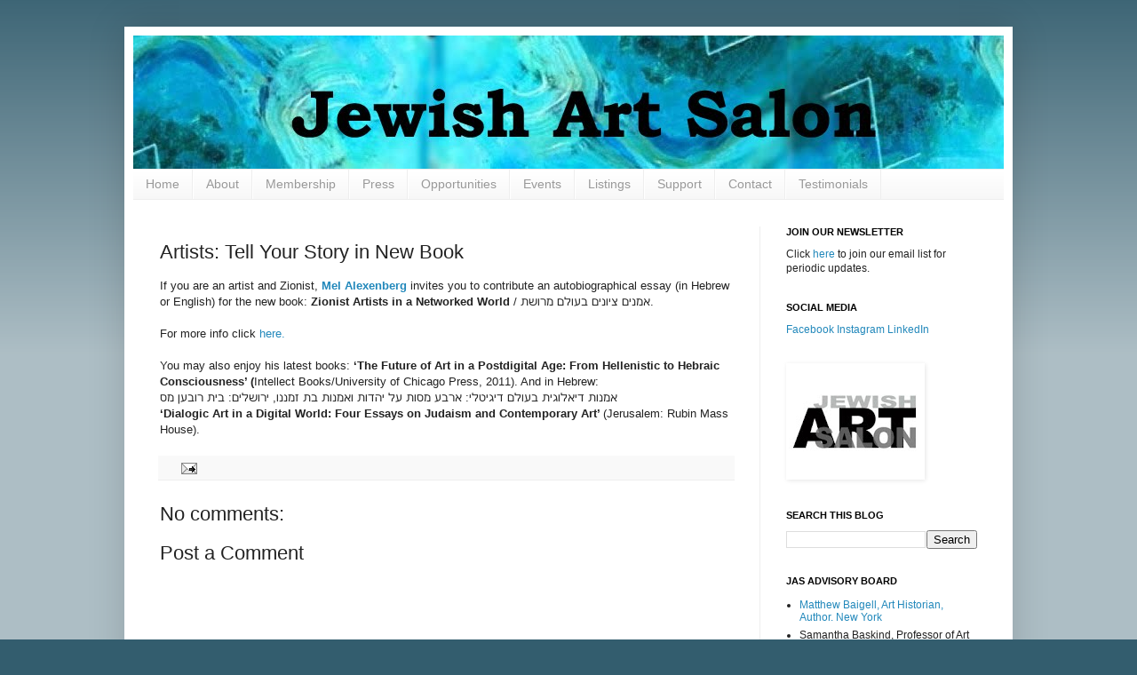

--- FILE ---
content_type: text/html; charset=UTF-8
request_url: http://www.jewishartsalon.com/2011/06/artists-tell-your-story-in-new-book.html
body_size: 15952
content:
<!DOCTYPE html>
<html class='v2' dir='ltr' xmlns='http://www.w3.org/1999/xhtml' xmlns:b='http://www.google.com/2005/gml/b' xmlns:data='http://www.google.com/2005/gml/data' xmlns:expr='http://www.google.com/2005/gml/expr'>
<head>
<link href='https://www.blogger.com/static/v1/widgets/335934321-css_bundle_v2.css' rel='stylesheet' type='text/css'/>
<meta content='IE=EmulateIE7' http-equiv='X-UA-Compatible'/>
<meta content='width=1100' name='viewport'/>
<meta content='text/html; charset=UTF-8' http-equiv='Content-Type'/>
<meta content='blogger' name='generator'/>
<link href='http://www.jewishartsalon.com/favicon.ico' rel='icon' type='image/x-icon'/>
<link href='http://www.jewishartsalon.com/2011/06/artists-tell-your-story-in-new-book.html' rel='canonical'/>
<link rel="alternate" type="application/atom+xml" title="Jewish Art Salon - Atom" href="http://www.jewishartsalon.com/feeds/posts/default" />
<link rel="alternate" type="application/rss+xml" title="Jewish Art Salon - RSS" href="http://www.jewishartsalon.com/feeds/posts/default?alt=rss" />
<link rel="service.post" type="application/atom+xml" title="Jewish Art Salon - Atom" href="https://www.blogger.com/feeds/8546225905925327564/posts/default" />

<link rel="alternate" type="application/atom+xml" title="Jewish Art Salon - Atom" href="http://www.jewishartsalon.com/feeds/2089165209952755471/comments/default" />
<!--Can't find substitution for tag [blog.ieCssRetrofitLinks]-->
<meta content='http://www.jewishartsalon.com/2011/06/artists-tell-your-story-in-new-book.html' property='og:url'/>
<meta content='Artists: Tell Your Story in New Book' property='og:title'/>
<meta content='If you are an artist and Zionist, Mel Alexenberg  invites you to contribute an autobiographical essay (in Hebrew or English) for the new boo...' property='og:description'/>
<title>Jewish Art Salon: Artists: Tell Your Story in New Book</title>
<style id='page-skin-1' type='text/css'><!--
/*
-----------------------------------------------
Blogger Template Style
Name:     Simple
Designer: Josh Peterson
URL:      www.noaesthetic.com
----------------------------------------------- */
#navbar-iframe {
display: none !important;
}
/* Variable definitions
====================
<Variable name="keycolor" description="Main Color" type="color" default="#66bbdd"/>
<Group description="Page Text" selector=".content-inner">
<Variable name="body.font" description="Font" type="font"
default="normal normal 12px Arial, Tahoma, Helvetica, FreeSans, sans-serif"/>
<Variable name="body.text.color" description="Text Color" type="color" default="#222222"/>
</Group>
<Group description="Backgrounds" selector=".body-fauxcolumns-outer">
<Variable name="body.background.color" description="Outer Background" type="color" default="#66bbdd"/>
<Variable name="content.background.color" description="Main Background" type="color" default="#ffffff"/>
<Variable name="header.background.color" description="Header Background" type="color" default="transparent"/>
</Group>
<Group description="Links" selector=".main-outer">
<Variable name="link.color" description="Link Color" type="color" default="#2288bb"/>
<Variable name="link.visited.color" description="Visited Color" type="color" default="#888888"/>
<Variable name="link.hover.color" description="Hover Color" type="color" default="#33aaff"/>
</Group>
<Group description="Blog Title" selector=".header">
<Variable name="header.font" description="Font" type="font"
default="normal normal 60px Arial, Tahoma, Helvetica, FreeSans, sans-serif"/>
<Variable name="header.text.color" description="Title Color" type="color" default="#3399bb" />
<Variable name="description.text.color" description="Description Color" type="color"
default="#777777" />
</Group>
<Group description="Tabs Text" selector=".tabs-outer .PageList">
<Variable name="tabs.font" description="Font" type="font"
default="normal normal 14px Arial, Tahoma, Helvetica, FreeSans, sans-serif"/>
<Variable name="tabs.text.color" description="Text Color" type="color" default="#999999"/>
<Variable name="tabs.selected.text.color" description="Selected Color" type="color" default="#000000"/>
</Group>
<Group description="Tabs Background" selector=".tabs-outer .PageList">
<Variable name="tabs.background.color" description="Background Color" type="color" default="#f5f5f5"/>
<Variable name="tabs.selected.background.color" description="Selected Color" type="color" default="#eeeeee"/>
</Group>
<Group description="Post Title" selector=".post">
<Variable name="post.title.font" description="Font" type="font"
default="normal normal 22px Arial, Tahoma, Helvetica, FreeSans, sans-serif"/>
</Group>
<Group description="Post Footer" selector=".post-footer">
<Variable name="post.footer.text.color" description="Text Color" type="color" default="#666666"/>
<Variable name="post.footer.background.color" description="Background Color" type="color"
default="#f9f9f9"/>
<Variable name="post.footer.border.color" description="Shadow Color" type="color" default="#eeeeee"/>
</Group>
<Group description="Gadgets" selector=".sidebar .widget">
<Variable name="widget.title.font" description="Title Font" type="font"
default="normal bold 11px Arial, Tahoma, Helvetica, FreeSans, sans-serif"/>
<Variable name="widget.title.text.color" description="Title Color" type="color" default="#000000"/>
<Variable name="widget.alternate.text.color" description="Alternate Color" type="color" default="#999999"/>
</Group>
<Group description="Images" selector=".main-inner">
<Variable name="image.background.color" description="Background Color" type="color" default="#ffffff"/>
<Variable name="image.border.color" description="Border Color" type="color" default="#eeeeee"/>
<Variable name="image.text.color" description="Caption Text Color" type="color" default="#222222"/>
</Group>
<Group description="Accents" selector=".content-inner">
<Variable name="body.rule.color" description="Separator Line Color" type="color" default="#eeeeee"/>
</Group>
<Variable name="body.background" description="Body Background" type="background"
color="#335d6e" default="$(color) none repeat scroll top left"/>
<Variable name="body.background.override" description="Body Background Override" type="string" default=""/>
<Variable name="body.background.gradient.cap" description="Body Gradient Cap" type="url"
default="url(http://www.blogblog.com/1kt/simple/gradients_light.png)"/>
<Variable name="body.background.gradient.tile" description="Body Gradient Tile" type="url"
default="url(http://www.blogblog.com/1kt/simple/body_gradient_tile_light.png)"/>
<Variable name="content.background.color.selector" description="Content Background Color Selector" type="string" default=".content-inner"/>
<Variable name="content.padding" description="Content Padding" type="length" default="10px"/>
<Variable name="content.shadow.spread" description="Content Shadow Spread" type="length" default="40px"/>
<Variable name="content.shadow.spread.webkit" description="Content Shadow Spread (WebKit)" type="length" default="5px"/>
<Variable name="content.shadow.spread.ie" description="Content Shadow Spread (IE)" type="length" default="10px"/>
<Variable name="main.border.width" description="Main Border Width" type="length" default="0"/>
<Variable name="header.background.gradient" description="Header Gradient" type="url" default="none"/>
<Variable name="header.shadow.offset.left" description="Header Shadow Offset Left" type="length" default="-1px"/>
<Variable name="header.shadow.offset.top" description="Header Shadow Offset Top" type="length" default="-1px"/>
<Variable name="header.shadow.spread" description="Header Shadow Spread" type="length" default="1px"/>
<Variable name="header.border.size" description="Header Border Size" type="length" default="1px"/>
<Variable name="description.text.size" description="Description Text Size" type="string" default="140%"/>
<Variable name="tabs.margin.top" description="Tabs Margin Top" type="length" default="0" />
<Variable name="tabs.margin.side" description="Tabs Side Margin" type="length" default="30px" />
<Variable name="tabs.background.gradient" description="Tabs Background Gradient" type="url"
default="url(http://www.blogblog.com/1kt/simple/gradients_light.png)"/>
<Variable name="tabs.border.width" description="Tabs Border Width" type="length" default="1px"/>
<Variable name="tabs.bevel.border.width" description="Tabs Bevel Border Width" type="length" default="1px"/>
<Variable name="image.border.small.size" description="Image Border Small Size" type="length" default="2px"/>
<Variable name="image.border.large.size" description="Image Border Large Size" type="length" default="5px"/>
<Variable name="page.width.selector" description="Page Width Selector" type="string" default=".region-inner"/>
<Variable name="page.width" description="Page Width" type="string" default="auto"/>
<Variable name="startSide" description="Side where text starts in blog language" type="automatic" default="left"/>
<Variable name="endSide" description="Side where text ends in blog language" type="automatic" default="right"/>
*/
/* Content
----------------------------------------------- */
body {
font: normal normal 12px Arial, Tahoma, Helvetica, FreeSans, sans-serif;
color: #222222;
background: #335d6e none repeat scroll top left;
padding: 0 40px 40px 40px;
}
body.mobile {
padding: 0 5px 5px;
}
html body .region-inner {
min-width: 0;
max-width: 100%;
width: auto;
}
a:link {
text-decoration:none;
color: #2288bb;
}
a:visited {
text-decoration:none;
color: #2288bb;
}
a:hover {
text-decoration:underline;
color: #33aaff;
}
.body-fauxcolumn-outer .fauxcolumn-inner {
background: transparent url(http://www.blogblog.com/1kt/simple/body_gradient_tile_light.png) repeat scroll top left;
_background-image: none;
}
.body-fauxcolumn-outer .cap-top {
position: absolute;
z-index: 1;
height: 400px;
width: 100%;
background: #335d6e none repeat scroll top left;
}
.body-fauxcolumn-outer .cap-top .cap-left {
width: 100%;
background: transparent url(http://www.blogblog.com/1kt/simple/gradients_light.png) repeat-x scroll top left;
_background-image: none;
}
.content-outer {
-moz-box-shadow: 0 0 40px rgba(0, 0, 0, .15);
-webkit-box-shadow: 0 0 5px rgba(0, 0, 0, .15);
-goog-ms-box-shadow: 0 0 10px #333333;
box-shadow: 0 0 40px rgba(0, 0, 0, .15);
margin-bottom: 1px;
}
.content-inner {
padding: 10px;
}
.content-inner {
background-color: #ffffff;
}
/* Header
----------------------------------------------- */
.header-outer {
background: transparent none repeat-x scroll 0 -400px;
_background-image: none;
}
.Header h1 {
font: normal normal 60px Arial, Tahoma, Helvetica, FreeSans, sans-serif;
color: #3399bb;
text-shadow: -1px -1px 1px rgba(0, 0, 0, .2);
}
.Header h1 a {
color: #3399bb;
}
.Header .description {
font-size: 140%;
color: #777777;
}
/* Tabs
----------------------------------------------- */
.tabs-inner .section:first-child {
border-top: 1px solid #eeeeee;
}
.tabs-inner .section:first-child ul {
margin-top: -1px;
border-top: 1px solid #eeeeee;
}
.tabs-inner .widget ul {
background: #f5f5f5 url(http://www.blogblog.com/1kt/simple/gradients_light.png) repeat-x scroll 0 -800px;
_background-image: none;
border-bottom: 1px solid #eeeeee;
margin-top: 0;
margin-left: -30px;
margin-right: -30px;
}
.tabs-inner .widget li a {
display: inline-block;
padding: .6em 1em;
font: normal normal 14px Arial, Tahoma, Helvetica, FreeSans, sans-serif;
color: #999999;
border-left: 1px solid #ffffff;
border-right: 1px solid #eeeeee;
}
.tabs-inner .widget li:first-child a {
border-left: none;
}
.tabs-inner .widget li.selected a, .tabs-inner .widget li a:hover {
color: #000000;
background-color: #eeeeee;
text-decoration: none;
}
/* Columns
----------------------------------------------- */
.main-outer {
border-top: 0 solid #eeeeee;
}
.fauxcolumn-left-outer .fauxcolumn-inner {
border-right: 1px solid #eeeeee;
}
.fauxcolumn-right-outer .fauxcolumn-inner {
border-left: 1px solid #eeeeee;
}
/* Headings
----------------------------------------------- */
h2 {
margin: 0 0 1em 0;
font: normal bold 11px Arial, Tahoma, Helvetica, FreeSans, sans-serif;
color: #000000;
text-transform: uppercase;
}
/* Widgets
----------------------------------------------- */
.widget .zippy {
color: #999999;
text-shadow: 2px 2px 1px rgba(0, 0, 0, .1);
}
/* Posts
----------------------------------------------- */
.post {
margin: 0 0 25px 0;
}
h3.post-title, .comments h4 {
font: normal normal 22px Arial, Tahoma, Helvetica, FreeSans, sans-serif;
margin: .75em 0 0;
}
.post-body {
font-size: 110%;
line-height: 1.4;
position: relative;
}
.post-body img, .post-body .tr-caption-container, .Profile img, .Image img,
.BlogList .item-thumbnail img {
padding: 2px;
background: transparent;
border: 1px solid transparent;
-moz-box-shadow: 1px 1px 5px rgba(0, 0, 0, .1);
-webkit-box-shadow: 1px 1px 5px rgba(0, 0, 0, .1);
box-shadow: 1px 1px 5px rgba(0, 0, 0, .1);
}
.post-body img, .post-body .tr-caption-container {
padding: 5px;
}
.post-body .tr-caption-container {
color: transparent;
}
.post-body .tr-caption-container img {
padding: 0;
background: transparent;
border: none;
-moz-box-shadow: 0 0 0 rgba(0, 0, 0, .1);
-webkit-box-shadow: 0 0 0 rgba(0, 0, 0, .1);
box-shadow: 0 0 0 rgba(0, 0, 0, .1);
}
.post-header {
margin: 0 0 1.5em;
line-height: 1.6;
font-size: 90%;
}
.post-footer {
margin: 20px -2px 0;
padding: 5px 10px;
color: #666666;
background-color: #f9f9f9;
border-bottom: 1px solid #eeeeee;
line-height: 1.6;
font-size: 90%;
}
#comments .comment-author {
padding-top: 1.5em;
border-top: 1px solid #eeeeee;
background-position: 0 1.5em;
}
#comments .comment-author:first-child {
padding-top: 0;
border-top: none;
}
.avatar-image-container {
margin: .2em 0 0;
}
#comments .avatar-image-container img {
border: 1px solid transparent;
}
/* Accents
---------------------------------------------- */
.section-columns td.columns-cell {
border-left: 1px solid #eeeeee;
}

--></style>
<style id='template-skin-1' type='text/css'><!--
body {
min-width: 1000px;
}
.content-outer, .content-fauxcolumn-outer, .region-inner {
min-width: 1000px;
max-width: 1000px;
_width: 1000px;
}
.main-inner .columns {
padding-left: 0px;
padding-right: 275px;
}
.main-inner .fauxcolumn-center-outer {
left: 0px;
right: 275px;
/* IE6 does not respect left and right together */
_width: expression(this.parentNode.offsetWidth -
parseInt("0px") -
parseInt("275px") + 'px');
}
.main-inner .fauxcolumn-left-outer {
width: 0px;
}
.main-inner .fauxcolumn-right-outer {
width: 275px;
}
.main-inner .column-left-outer {
width: 0px;
right: 100%;
margin-left: -0px;
}
.main-inner .column-right-outer {
width: 275px;
margin-right: -275px;
}
#layout {
min-width: 0;
}
#layout .content-outer {
min-width: 0;
width: 800px;
}
#layout .region-inner {
min-width: 0;
width: auto;
}
--></style>
<script type='text/javascript'>

  var _gaq = _gaq || [];
  _gaq.push(['_setAccount', 'UA-20074516-1']);
  _gaq.push(['_trackPageview']);

  (function() {
    var ga = document.createElement('script'); ga.type = 'text/javascript'; ga.async = true;
    ga.src = ('https:' == document.location.protocol ? 'https://ssl' : 'http://www') + '.google-analytics.com/ga.js';
    var s = document.getElementsByTagName('script')[0]; s.parentNode.insertBefore(ga, s);
  })();

</script>
<link href='https://www.blogger.com/dyn-css/authorization.css?targetBlogID=8546225905925327564&amp;zx=62b0c686-b8f8-4953-a265-e49d39bf75c8' media='none' onload='if(media!=&#39;all&#39;)media=&#39;all&#39;' rel='stylesheet'/><noscript><link href='https://www.blogger.com/dyn-css/authorization.css?targetBlogID=8546225905925327564&amp;zx=62b0c686-b8f8-4953-a265-e49d39bf75c8' rel='stylesheet'/></noscript>
<meta name='google-adsense-platform-account' content='ca-host-pub-1556223355139109'/>
<meta name='google-adsense-platform-domain' content='blogspot.com'/>

</head>
<body class='loading'>
<div class='navbar section' id='navbar'><div class='widget Navbar' data-version='1' id='Navbar1'><script type="text/javascript">
    function setAttributeOnload(object, attribute, val) {
      if(window.addEventListener) {
        window.addEventListener('load',
          function(){ object[attribute] = val; }, false);
      } else {
        window.attachEvent('onload', function(){ object[attribute] = val; });
      }
    }
  </script>
<div id="navbar-iframe-container"></div>
<script type="text/javascript" src="https://apis.google.com/js/platform.js"></script>
<script type="text/javascript">
      gapi.load("gapi.iframes:gapi.iframes.style.bubble", function() {
        if (gapi.iframes && gapi.iframes.getContext) {
          gapi.iframes.getContext().openChild({
              url: 'https://www.blogger.com/navbar/8546225905925327564?po\x3d2089165209952755471\x26origin\x3dhttp://www.jewishartsalon.com',
              where: document.getElementById("navbar-iframe-container"),
              id: "navbar-iframe"
          });
        }
      });
    </script><script type="text/javascript">
(function() {
var script = document.createElement('script');
script.type = 'text/javascript';
script.src = '//pagead2.googlesyndication.com/pagead/js/google_top_exp.js';
var head = document.getElementsByTagName('head')[0];
if (head) {
head.appendChild(script);
}})();
</script>
</div></div>
<div class='body-fauxcolumns'>
<div class='fauxcolumn-outer body-fauxcolumn-outer'>
<div class='cap-top'>
<div class='cap-left'></div>
<div class='cap-right'></div>
</div>
<div class='fauxborder-left'>
<div class='fauxborder-right'></div>
<div class='fauxcolumn-inner'>
</div>
</div>
<div class='cap-bottom'>
<div class='cap-left'></div>
<div class='cap-right'></div>
</div>
</div>
</div>
<div class='content'>
<div class='content-fauxcolumns'>
<div class='fauxcolumn-outer content-fauxcolumn-outer'>
<div class='cap-top'>
<div class='cap-left'></div>
<div class='cap-right'></div>
</div>
<div class='fauxborder-left'>
<div class='fauxborder-right'></div>
<div class='fauxcolumn-inner'>
</div>
</div>
<div class='cap-bottom'>
<div class='cap-left'></div>
<div class='cap-right'></div>
</div>
</div>
</div>
<div class='content-outer'>
<div class='content-cap-top cap-top'>
<div class='cap-left'></div>
<div class='cap-right'></div>
</div>
<div class='fauxborder-left content-fauxborder-left'>
<div class='fauxborder-right content-fauxborder-right'></div>
<div class='content-inner'>
<header>
<div class='header-outer'>
<div class='header-cap-top cap-top'>
<div class='cap-left'></div>
<div class='cap-right'></div>
</div>
<div class='fauxborder-left header-fauxborder-left'>
<div class='fauxborder-right header-fauxborder-right'></div>
<div class='region-inner header-inner'>
<div class='header section' id='header'><div class='widget Header' data-version='1' id='Header1'>
<div id='header-inner'>
<a href='http://www.jewishartsalon.com/' style='display: block'>
<img alt='Jewish Art Salon' height='150px; ' id='Header1_headerimg' src='https://blogger.googleusercontent.com/img/b/R29vZ2xl/AVvXsEimb8vrv2w9fdyz5Lnvi_RBGFUxut3TNAvQ7xxPbsGp3b1J1hJxY_RvTgSP-9RHl19I2kNgUfP26wCHVcY_0nQPNHPQdl7oYyvK3asNCV5nlqgwKY5eLmnA0DyntNF4BYMwkIk5PCM7XKY/s1600-r/JAS2.jpg' style='display: block' width='1000px; '/>
</a>
</div>
</div></div>
</div>
</div>
<div class='header-cap-bottom cap-bottom'>
<div class='cap-left'></div>
<div class='cap-right'></div>
</div>
</div>
</header>
<div class='tabs-outer'>
<div class='tabs-cap-top cap-top'>
<div class='cap-left'></div>
<div class='cap-right'></div>
</div>
<div class='fauxborder-left tabs-fauxborder-left'>
<div class='fauxborder-right tabs-fauxborder-right'></div>
<div class='region-inner tabs-inner'>
<div class='tabs section' id='crosscol'><div class='widget PageList' data-version='1' id='PageList1'>
<h2>Pages</h2>
<div class='widget-content'>
<ul>
<li>
<a href='http://www.jewishartsalon.com/'>Home</a>
</li>
<li>
<a href='http://www.jewishartsalon.com/p/about.html'>About</a>
</li>
<li>
<a href='http://www.jewishartsalon.com/p/membership.html'>Membership</a>
</li>
<li>
<a href='http://www.jewishartsalon.com/p/press.html'>Press</a>
</li>
<li>
<a href='http://www.jewishartsalon.com/p/opportunities.html'>Opportunities</a>
</li>
<li>
<a href='http://www.jewishartsalon.com/p/jas-exhibits.html'>Events</a>
</li>
<li>
<a href='http://www.jewishartsalon.com/p/listings.html'>Listings</a>
</li>
<li>
<a href='http://www.jewishartsalon.com/p/donate_19.html'>Support</a>
</li>
<li>
<a href='http://www.jewishartsalon.com/p/contact.html'>Contact</a>
</li>
<li>
<a href='https://jewishartsalon.org/testimonials/'>Testimonials</a>
</li>
</ul>
<div class='clear'></div>
</div>
</div></div>
<div class='tabs no-items section' id='crosscol-overflow'></div>
</div>
</div>
<div class='tabs-cap-bottom cap-bottom'>
<div class='cap-left'></div>
<div class='cap-right'></div>
</div>
</div>
<div class='main-outer'>
<div class='main-cap-top cap-top'>
<div class='cap-left'></div>
<div class='cap-right'></div>
</div>
<div class='fauxborder-left main-fauxborder-left'>
<div class='fauxborder-right main-fauxborder-right'></div>
<div class='region-inner main-inner'>
<div class='columns fauxcolumns'>
<div class='fauxcolumn-outer fauxcolumn-center-outer'>
<div class='cap-top'>
<div class='cap-left'></div>
<div class='cap-right'></div>
</div>
<div class='fauxborder-left'>
<div class='fauxborder-right'></div>
<div class='fauxcolumn-inner'>
</div>
</div>
<div class='cap-bottom'>
<div class='cap-left'></div>
<div class='cap-right'></div>
</div>
</div>
<div class='fauxcolumn-outer fauxcolumn-left-outer'>
<div class='cap-top'>
<div class='cap-left'></div>
<div class='cap-right'></div>
</div>
<div class='fauxborder-left'>
<div class='fauxborder-right'></div>
<div class='fauxcolumn-inner'>
</div>
</div>
<div class='cap-bottom'>
<div class='cap-left'></div>
<div class='cap-right'></div>
</div>
</div>
<div class='fauxcolumn-outer fauxcolumn-right-outer'>
<div class='cap-top'>
<div class='cap-left'></div>
<div class='cap-right'></div>
</div>
<div class='fauxborder-left'>
<div class='fauxborder-right'></div>
<div class='fauxcolumn-inner'>
</div>
</div>
<div class='cap-bottom'>
<div class='cap-left'></div>
<div class='cap-right'></div>
</div>
</div>
<!-- corrects IE6 width calculation -->
<div class='columns-inner'>
<div class='column-center-outer'>
<div class='column-center-inner'>
<div class='main section' id='main'><div class='widget Blog' data-version='1' id='Blog1'>
<div class='blog-posts hfeed'>

          <div class="date-outer">
        

          <div class="date-posts">
        
<div class='post-outer'>
<div class='post hentry'>
<a name='2089165209952755471'></a>
<h3 class='post-title entry-title'>
Artists: Tell Your Story in New Book
</h3>
<div class='post-header'>
<div class='post-header-line-1'></div>
</div>
<div class='post-body entry-content'>
If you are an artist and Zionist, <a href="http://www.melalexenberg.com/"><b>Mel Alexenberg</b></a> invites you to contribute an autobiographical essay (in Hebrew or English) for the new book: <b>Zionist Artists in a Networked World</b> / אמנים ציונים בעולם מרושת.<br />
<br />
For more info click <a href="http://zionistartists.blogspot.com/">here.</a><br />
<br />
You may also enjoy his latest books: <b>&#8216;The Future of Art in a Postdigital Age: From Hellenistic to Hebraic Consciousness&#8217; (</b>Intellect Books/University of Chicago Press, 2011). And in Hebrew: <br />
אמנות דיאלוגית בעולם דיגיטלי: ארבע מסות על יהדות ואמנות בת זמננו, ירושלים: בית רובען מס<br />
<b>&#8216;Dialogic Art in a Digital World: Four Essays on Judaism and Contemporary Art&#8217; </b>(Jerusalem: Rubin Mass House).
<div style='clear: both;'></div>
</div>
<div class='post-footer'>
<div class='post-footer-line post-footer-line-1'><span class='post-comment-link'>
</span>
<span class='post-icons'>
<span class='item-action'>
<a href='https://www.blogger.com/email-post/8546225905925327564/2089165209952755471' title='Email Post'>
<img alt='' class='icon-action' height='13' src='http://img1.blogblog.com/img/icon18_email.gif' width='18'/>
</a>
</span>
<span class='item-control blog-admin pid-1154518888'>
<a href='https://www.blogger.com/post-edit.g?blogID=8546225905925327564&postID=2089165209952755471&from=pencil' title='Edit Post'>
<img alt='' class='icon-action' height='18' src='https://resources.blogblog.com/img/icon18_edit_allbkg.gif' width='18'/>
</a>
</span>
</span>
</div>
<div class='post-footer-line post-footer-line-2'><span class='post-labels'>
</span>
</div>
<div class='post-footer-line post-footer-line-3'></div>
</div>
</div>
<div class='comments' id='comments'>
<a name='comments'></a>
<h4>No comments:</h4>
<div id='Blog1_comments-block-wrapper'>
<dl class='avatar-comment-indent' id='comments-block'>
</dl>
</div>
<p class='comment-footer'>
<div class='comment-form'>
<a name='comment-form'></a>
<h4 id='comment-post-message'>Post a Comment</h4>
<p>
</p>
<a href='https://www.blogger.com/comment/frame/8546225905925327564?po=2089165209952755471&hl=en&saa=85391&origin=http://www.jewishartsalon.com' id='comment-editor-src'></a>
<iframe allowtransparency='true' class='blogger-iframe-colorize blogger-comment-from-post' frameborder='0' height='410px' id='comment-editor' name='comment-editor' src='' width='100%'></iframe>
<script src='https://www.blogger.com/static/v1/jsbin/2830521187-comment_from_post_iframe.js' type='text/javascript'></script>
<script type='text/javascript'>
      BLOG_CMT_createIframe('https://www.blogger.com/rpc_relay.html');
    </script>
</div>
</p>
</div>
</div>

        </div></div>
      
</div>
<div class='blog-pager' id='blog-pager'>
<span id='blog-pager-newer-link'>
<a class='blog-pager-newer-link' href='http://www.jewishartsalon.com/2011/06/marc-chagalls-jewish-lazarus-by.html' id='Blog1_blog-pager-newer-link' title='Newer Post'>Newer Post</a>
</span>
<span id='blog-pager-older-link'>
<a class='blog-pager-older-link' href='http://www.jewishartsalon.com/2011/06/helene-aylons-art-review-rescuing-god.html' id='Blog1_blog-pager-older-link' title='Older Post'>Older Post</a>
</span>
<a class='home-link' href='http://www.jewishartsalon.com/'>Home</a>
</div>
<div class='clear'></div>
<div class='post-feeds'>
<div class='feed-links'>
Subscribe to:
<a class='feed-link' href='http://www.jewishartsalon.com/feeds/2089165209952755471/comments/default' target='_blank' type='application/atom+xml'>Post Comments (Atom)</a>
</div>
</div>
</div></div>
</div>
</div>
<div class='column-left-outer'>
<div class='column-left-inner'>
<aside>
</aside>
</div>
</div>
<div class='column-right-outer'>
<div class='column-right-inner'>
<aside>
<div class='sidebar section' id='sidebar-right-1'><div class='widget HTML' data-version='1' id='HTML1'>
<h2 class='title'>Join Our Newsletter</h2>
<div class='widget-content'>
Click <a href="https://jewishartsalon.org/contact/">here</a> to join our email list for periodic updates.
</div>
<div class='clear'></div>
</div><div class='widget Text' data-version='1' id='Text1'>
<h2 class='title'>Social Media</h2>
<div class='widget-content'>
<a href="https://www.facebook.com/pages/Jewish-Art-Salon/117235475273">Facebook</a>   <a href="http://instagram.com/jewishartsalon">Instagram</a>   <a href="http://www.linkedin.com/groups/Jewish-Art-Salon-3172486" style="font-size: 100%;">LinkedIn</a>
</div>
<div class='clear'></div>
</div><div class='widget Image' data-version='1' id='Image1'>
<div class='widget-content'>
<img alt='' height='125' id='Image1_img' src='https://blogger.googleusercontent.com/img/b/R29vZ2xl/AVvXsEjuCVyw8fNkIEgnFEvgaTNLm5aUiDad-2UqMl7Eu-zMSMm3xyX4mANR50jm8J2mlMFruV_BJsm6RL2iCLQeHPWMNDlNRN7-AL2AjYm7J2743TZj6feUS8WzYiV-LvIXmB1lNUiNDwoPeGYH/s150/JAS_logo_websquare.jpg' width='150'/>
<br/>
</div>
<div class='clear'></div>
</div><div class='widget BlogSearch' data-version='1' id='BlogSearch1'>
<h2 class='title'>Search This Blog</h2>
<div class='widget-content'>
<div id='BlogSearch1_form'>
<form action='http://www.jewishartsalon.com/search' class='gsc-search-box' target='_top'>
<table cellpadding='0' cellspacing='0' class='gsc-search-box'>
<tbody>
<tr>
<td class='gsc-input'>
<input autocomplete='off' class='gsc-input' name='q' size='10' title='search' type='text' value=''/>
</td>
<td class='gsc-search-button'>
<input class='gsc-search-button' title='search' type='submit' value='Search'/>
</td>
</tr>
</tbody>
</table>
</form>
</div>
</div>
<div class='clear'></div>
</div><div class='widget TextList' data-version='1' id='TextList1'>
<h2>JAS Advisory Board</h2>
<div class='widget-content'>
<ul>
<li><a href="http://arthistory.rutgers.edu/faculty-menu/faculty-emeriti/148-matthew-baigell" target="_new">Matthew Baigell, Art Historian, Author. New York</a></li>
<li>Samantha Baskind, Professor of Art History, Cleveland State University.</li>
<li>Susan Chevlowe, Chief Curator and Director, Derfner Judaica Museum, Riverdale, NY.</li>
<li><a href="http://www.culturalconsulting.com/" target="_new">Tom Freudenheim, Museum Consultant, Writer, Lecturer. New York</a></li>
<li><a href="http://www.linkedin.com/pub/wendi-furman/6/aa0/877" target="_new">Wendi Furman, Director, Philadelphia Museum of Jewish Art. Philadelphia</a></li>
<li><a href="http://www.tobikahn.com/" target="_new">Tobi Kahn, Artist, Avodah Arts, Skirball Center. New York</a></li>
<li><a href="http://www.linkedin.com/pub/laura-kruger/a/b6a/43a" target="_new">Laura Kruger, Senior Curator, HUC Museum, New York</a></li>
<li><a href="http://www.kcl.ac.uk/artshums/depts/trs/people/staff/academic/rosen/index.aspx" target="_new">Aaron Rosen, Lecturer in Sacred Traditions &amp; the Arts, King's College. Curator Jewish Museum, London, UK</a></li>
<li><a href="http://cbrubin.net/" target="_new">Cynthia Beth Rubin, Artist, Cultural Heritage Artists Project. New Haven, CT</a></li>
<li><a href="http://www.benschachter.com/Portfolio.html" target="_new">Ben Schachter, Artist, Saint Vincent College. Pittsburgh, PA</a></li>
<li><a href="http://www.orizsoltes.com/" target="_new">Ori Z. Soltes, Professorial Lecturer, Author, Georgetown University. Washington, DC</a></li>
</ul>
<div class='clear'></div>
</div>
</div><div class='widget TextList' data-version='1' id='TextList2'>
<h2>Steering Committee</h2>
<div class='widget-content'>
<ul>
<li><a href="http://www.artsiona.com/" target="_new">Siona Benjamin</a></li>
<li>Goldie Gross</li>
<li>Robert Kirschbaum</li>
<li>Tobi Kahn</li>
<li><a href="http://artspacenh.org/artists/RobertKirschbaum" target="_new">Robert Kirschbaum</a> Co-Treasurer</li>
<li><a href="http://richardmcbee.com/" target="_new">Richard McBee</a> Secretary</li>
<li><a href="http://joelsilversteinart.com/" target="_blank">Joel Silverstein</a></li>
<li><a href="http://yonaverwer.com/" target="_new">Yona Verwer</a> Founder / Director</li>
<li>Joyce Ellen Weinstein</li>
</ul>
<div class='clear'></div>
</div>
</div><div class='widget TextList' data-version='1' id='TextList4'>
<h2>JAS Exhibits BEFORE 2016</h2>
<div class='widget-content'>
<ul>
<li>JOMIX: Jewish Comics and their Art; UJA Federation, NYC, Feb 27-May 11, 2015</li>
<li>Lashon Hora by Robin Atlas; Anne Frank Center USA, NYC; Dec 3 - Feb 27, 2015</li>
<li>"Spiritual Defense"; art exhibit with The Creative Soul, Bklyn, Sept 8-Oct. 6 '1</li>
<li>Faith & Form: Addressing Intolerance & Anti-semitism, Jan 15-March 28, 2014, Anne Frank Center USA, NYC </li>
<li><a href="http://www.jewishartsalon.com/2013/03/get-lucky-amulets-and-ketubah-art-by.html" target="_new">Get Lucky: Amulets &amp; Ketubah Art by Judith Joseph, April 18-June 7, 2013. NYC.</a></li>
<li><a href="http://www.jewishartsalon.com/2013/02/julian-volojs-warriorpeacemaker-graphic_13.html" target="_new">Warrior/Peacemaker, A Graphic Novel by Julian Voloj, March 5-20, 2013.</a></li>
<li><a href="http://www.jewishartsalon.com/2013/01/the-jewish-art-salon-and-kraft-center.html" target="_new">Into the Void, by Cynthia Beth Rubin, Jan 28-March15, 2013</a></li>
<li><a href="http://www.jewishartsalon.com/2012/11/fractured-epics-history-painting-and.html" target="_new">Fractured Epics, by Joel Silverstein, Dec 12-Jan 20</a></li>
<li><a href="http://www.jewishartsalon.com/2012/09/text-and-context-art-exhibits-by-jewish.html?m=0" target="_new">TEXT &amp; CONTEXT, Columbia / Barnard Kraft Center, NYC, Oct 11-Nov 29</a></li>
<li><a href="http://www.jewishartsalon.com/2012/02/silent-witnesses-synagogues-transformed.html" target="_new">Silent Witnesses: Synagogues Transformed, Rebuilt or Abandoned</a></li>
<li><a href="http://www.jewishartsalon.com/2012/03/dura-europos-project-ii-at-uja-new-york.html" target="_new">The Dura Europos Project II, UJA Federation, NYC</a></li>
<li><a href="http://vimeo.com/31790497" target="_new">Shma!</a></li>
<li><a href="http://vimeo.com/31788989" target="_new">Global / Local</a></li>
<li><a href="http://www.jewishartsalon.com/2011/08/jas-exhibit-9-11.html" target="_new">9-11 in 2011 </a></li>
<li><a href="http://www.jewishartsalon.com/2011/01/mimaamakim-event_12.html" target="_new">Mima'amakim</a></li>
<li><a href="http://jewishartsalon.blogspot.com/2010/10/generation-d-identity.html" target="_new">Generation D: Identities</a></li>
<li><a href="http://jewishartsalon.blogspot.com/2010/10/dura-europos-project-ancient-site.html" target="_new">The Dura Europos Project, Philadelphia Museum of Jewish Art, 2010/11</a></li>
<li><a href="http://jewishartsalon.blogspot.com/2010/10/seduced-by-sacred-forging-jewish-art.html" target="_new">Seduced by the Sacred</a></li>
<li><a href="http://jewishartsalon.blogspot.com/2010/10/tzelem-likeness-and-presence-in-jewish.html" target="_new">Tzelem</a></li>
</ul>
<div class='clear'></div>
</div>
</div><div class='widget LinkList' data-version='1' id='LinkList1'>
<h2>JAS Events BEFORE 2016</h2>
<div class='widget-content'>
<ul>
<li><a href='https://jewishartsalon.org/events/'>New Exhibits & Events</a></li>
<li><a href='http://www.jewishartsalon.com/2014/04/comic-books-and-their-creators-lecture.html'>Judaism, Comic Books and Their Creators lecture by Joel Silverstein. Hadas Gallery, Brooklyn, May 2014</a></li>
<li><a href='http://www.jewishartsalon.com/2014/02/superheroes-autobiography-religion-art.html'>Jo-El / Jore-El: Superheroes, Autobiography & Religion - The Art of Joel Silverstein. Hadas Gallery, Brooklyn</a></li>
<li><a href='http://www.jewishartsalon.com/2013/12/faith-form-art-exhibit-addressing_31.html'>Faith & Form, Group Exhibit at the Anne Frank Center USA, NYC, Jan 15-March 28, 2014</a></li>
<li><a href='http://www.jewishartsalon.com/2014/02/documenting-diaspora.html'>Documenting Diaspora, lecture presentation by Julian Voloj. Anne Frank Center USA, March 12</a></li>
<li><a href='http://www.jewishartsalon.com/2014/01/recreating-golem-from-prague-to-simpsons.html'>Recreating the Golem: From the Talmud to the Simpsons. With Mark Podwal and Thane Rosenbaum, AFC NY, Feb. 4</a></li>
<li><a href='http://www.jewishartsalon.com/2014/01/mezuzah-musings-with-tobi-kahn-january.html'>Exploring Identity &#8211; Mezuzah Workshop with Tobi Kahn, January 30, 2014</a></li>
<li><a href='http://www.jewishartsalon.com/2013/11/workshop-with-siona-benjamin-by.html'>Finding Home: &#8220;Parallels in mythology from around the world&#8221;, workshop by Siona Benjamin, December 4, 2013</a></li>
<li><a href='http://www.jewishartsalon.com/2013/11/punk-jews-screening-with-producers.html'>Punk Jews, film screening with producers Saul Sudin & Evan Kleinman. Central Booking Gallery, Nov 25, 2013</a></li>
<li><a href='http://www.jewishartsalon.com/2013/10/jas-session-at-tribeca-synagogue-for.html'>Salon Session with Marisa Scheinfeld & Linda Soberman; Art Exhibits by Heather Stoltz & Yona Verwer, Oct. 17 at the Tribeca Synagogue for the Arts</a></li>
<li><a href='http://www.jewishartsalon.com/2013/08/jas-session-neo-chassidus-at-hadas.html'>Chassidic New Wave Art Session with Shoshannah Brombacher, Yitzchok Moully & Elanit Kayne, Brooklyn</a></li>
<li><a href='http://www.jewishartsalon.com/2013/05/jewish-art-salon-at-elat-chayim-artfest.html'>Elat Chayim ArtFest at the Isabella Freedman Jewish Retreat Center. The Berkshires. June 30-July 3</a></li>
<li><a href='http://www.jewishartsalon.com/2013/05/meshugeneh-house-of-diy-june-16.html'>Meshugene House of DIY, Williamsburg, Bklyn, June 16</a></li>
<li><a href='http://www.jewishartsalon.com/2013/03/the-jewish-art-salon-jewish-heritage.html'>Panel Discussion "Jewish Heritage and Contemporary Art" with Judith Joseph, Alison Kruvant, Isaac Peterson, Buzz Slutzky. April 18, 2013, Kraft Ctr, NYC</a></li>
<li><a href='http://www.jewishartsalon.com/2013/02/julian-volojs-warriorpeacemaker-graphic_13.html'>Discussion "Warrior / Peacemaker" with Benji Menendez, Lacey Schwartz, Julian Voloj, March 12, 2013</a></li>
<li><a href='http://www.jewishartsalon.com/2013/02/the-void-exhibit-panel-february-12.html'>Panel Discussion "Filling the Void" with Helene Aylon, Elisa Decker, Debra Zarlin Edelman, Bruria Finkel, Cynthia Beth Rubin. Feb 12, 2013, Kraft Ctr, NYC</a></li>
<li><a href='http://www.jewishartsalon.com/2012/12/jewish-art-salon-members-at-ajs.html'>Roundtable &#8220;The Golden Age of Jewish Art&#8221;: Art and its Advocates, at the Conference of the Association for Jewish Studies, December 16-18, 2012, Chicago</a></li>
<li><a href='http://www.jewishartsalon.com/2012/12/roundtable-discussion-jewish-narrative.html'>Roundtable discussion "Narrative Jewish Painting" with Joel Silverstein, Elke Sudin, Richard McBee, Yona Verwer & Eden Morris, Dec 12, NYC</a></li>
<li><a href='http://www.jewishartsalon.com/2012/11/invitation-to-shenanigans-interactive.html'>Celebrate Text: Shenanigans - Interactive Art, Music & Dance with Oholiav, at the Kraft Center, NYC, Nov 29</a></li>
<li><a href='http://www.jewishartsalon.com/2012/10/october-25-fusion-event-by-jas-and.html'>Kraft Center: Fusion with Scott Stein & Orchestra 10/25/12</a></li>
<li><a href='http://www.jewishartsalon.com/2012/04/international-artists-session-may-2-at.html'>Y.U.Museum: session with Rochelle Rubinstein, Nancy Current & Renata Stein 5/2/12</a></li>
<li><a href='http://www.jewishartsalon.com/2012/02/international-jewish-art-salon-session.html'>Skirball Center: session with Tobi Kahn, Jacqueline Nicholls & Ken Goldman 3/12/12</a></li>
<li><a href='http://www.jewishartsalon.com/2012/02/graphic-details-tour-by-3-curators.html'>Y.U. Museum - Graphic Details discussion with the curators.</a></li>
<li><a href='http://www.jewishartsalon.com/2012/01/talmud-synesthesia-visual-artjazzpoetry.html'>Talmud Synesthesia: Art/Jazz/Poetry workshop</a></li>
<li><a href='http://us.conf.masteragenda.com/h/lny12/conf_presenter/5119.html?v=19863'>JAS at Limmud NY: Panel - Radical Jewish Art & Community</a></li>
<li><a href='http://us.conf.masteragenda.com/h/lny12/conf_presenter/5119.html?v=19863'>JAS at Art Kibbutz's Drink 'N Draw with Jewish Jazz. With Frank London, Greg Wall & Hasidic New Wave. Limmud Jan 15</a></li>
<li><a href='http://www.jewishartsalon.com/2011/12/limmud-ny-2012.html'>Art Kibbutz Pre-Chanukah Parlor Party: Dec 4, 2011</a></li>
<li><a href='http://www.jewishartsalon.com/2011/10/shoshannah-brombacher-yona-verwer.html'>NY Jewish Museum presentation: Nov 7, 2011</a></li>
<li><a href='http://www.jewishartsalon.com/2011/08/jas-session.html'>Session at Rubinstein Gallery: Sept. 13, 2011</a></li>
<li><a href='http://www.jewishartsalon.com/2011/05/jewish-diversity-in-art-panel.html'>Jewish Diversity in Art Panel: June 27, 2011</a></li>
<li><a href='http://www.jewishartsalon.com/2011/04/salon-session-may-22.html'>Session: May 22, 2011</a></li>
<li><a href='http://www.jewishartsalon.com/2011/03/march-29-5.html'>Session: March 29, 2011</a></li>
<li><a href='http://www.jewishartsalon.com/2011/02/march-14-panel-at-yeshiva-university.html'>Y.U. Museum panel: March 14 '11</a></li>
<li><a href='http://www.jewishartsalon.com/2011/02/new-creative-spirit-how-contemporary.html'>CAJM panel: Feb 28 '11</a></li>
<li><a href='http://jewishartsalon.blogspot.com/2010/11/upcoming-session-nov-21.html'>Session: Nov. 21</a></li>
<li><a href='http://jewishartsalon.blogspot.com/2010/10/upcoming-salon-session-oct-21.html'>Session: Oct: 21</a></li>
</ul>
<div class='clear'></div>
</div>
</div><div class='widget BlogArchive' data-version='1' id='BlogArchive1'>
<h2>Blog Archive</h2>
<div class='widget-content'>
<div id='ArchiveList'>
<div id='BlogArchive1_ArchiveList'>
<select id='BlogArchive1_ArchiveMenu'>
<option value=''>Blog Archive</option>
<option value='http://www.jewishartsalon.com/2015_01_04_archive.html'>01/04 - 01/11 (1)</option>
<option value='http://www.jewishartsalon.com/2014_12_21_archive.html'>12/21 - 12/28 (3)</option>
<option value='http://www.jewishartsalon.com/2014_12_14_archive.html'>12/14 - 12/21 (2)</option>
<option value='http://www.jewishartsalon.com/2014_12_07_archive.html'>12/07 - 12/14 (1)</option>
<option value='http://www.jewishartsalon.com/2014_11_30_archive.html'>11/30 - 12/07 (7)</option>
<option value='http://www.jewishartsalon.com/2014_11_23_archive.html'>11/23 - 11/30 (5)</option>
<option value='http://www.jewishartsalon.com/2014_11_16_archive.html'>11/16 - 11/23 (3)</option>
<option value='http://www.jewishartsalon.com/2014_11_09_archive.html'>11/09 - 11/16 (2)</option>
<option value='http://www.jewishartsalon.com/2014_11_02_archive.html'>11/02 - 11/09 (8)</option>
<option value='http://www.jewishartsalon.com/2014_10_19_archive.html'>10/19 - 10/26 (1)</option>
<option value='http://www.jewishartsalon.com/2014_10_05_archive.html'>10/05 - 10/12 (1)</option>
<option value='http://www.jewishartsalon.com/2014_09_28_archive.html'>09/28 - 10/05 (6)</option>
<option value='http://www.jewishartsalon.com/2014_09_21_archive.html'>09/21 - 09/28 (2)</option>
<option value='http://www.jewishartsalon.com/2014_09_14_archive.html'>09/14 - 09/21 (4)</option>
<option value='http://www.jewishartsalon.com/2014_08_31_archive.html'>08/31 - 09/07 (5)</option>
<option value='http://www.jewishartsalon.com/2014_08_24_archive.html'>08/24 - 08/31 (1)</option>
<option value='http://www.jewishartsalon.com/2014_08_17_archive.html'>08/17 - 08/24 (3)</option>
<option value='http://www.jewishartsalon.com/2014_08_10_archive.html'>08/10 - 08/17 (4)</option>
<option value='http://www.jewishartsalon.com/2014_08_03_archive.html'>08/03 - 08/10 (1)</option>
<option value='http://www.jewishartsalon.com/2014_07_20_archive.html'>07/20 - 07/27 (3)</option>
<option value='http://www.jewishartsalon.com/2014_07_13_archive.html'>07/13 - 07/20 (1)</option>
<option value='http://www.jewishartsalon.com/2014_07_06_archive.html'>07/06 - 07/13 (3)</option>
<option value='http://www.jewishartsalon.com/2014_06_08_archive.html'>06/08 - 06/15 (2)</option>
<option value='http://www.jewishartsalon.com/2014_06_01_archive.html'>06/01 - 06/08 (3)</option>
<option value='http://www.jewishartsalon.com/2014_05_25_archive.html'>05/25 - 06/01 (7)</option>
<option value='http://www.jewishartsalon.com/2014_05_18_archive.html'>05/18 - 05/25 (1)</option>
<option value='http://www.jewishartsalon.com/2014_05_11_archive.html'>05/11 - 05/18 (3)</option>
<option value='http://www.jewishartsalon.com/2014_05_04_archive.html'>05/04 - 05/11 (1)</option>
<option value='http://www.jewishartsalon.com/2014_04_27_archive.html'>04/27 - 05/04 (3)</option>
<option value='http://www.jewishartsalon.com/2014_04_20_archive.html'>04/20 - 04/27 (4)</option>
<option value='http://www.jewishartsalon.com/2014_04_13_archive.html'>04/13 - 04/20 (2)</option>
<option value='http://www.jewishartsalon.com/2014_04_06_archive.html'>04/06 - 04/13 (5)</option>
<option value='http://www.jewishartsalon.com/2014_03_30_archive.html'>03/30 - 04/06 (4)</option>
<option value='http://www.jewishartsalon.com/2014_03_23_archive.html'>03/23 - 03/30 (1)</option>
<option value='http://www.jewishartsalon.com/2014_03_16_archive.html'>03/16 - 03/23 (4)</option>
<option value='http://www.jewishartsalon.com/2014_03_09_archive.html'>03/09 - 03/16 (3)</option>
<option value='http://www.jewishartsalon.com/2014_03_02_archive.html'>03/02 - 03/09 (2)</option>
<option value='http://www.jewishartsalon.com/2014_02_23_archive.html'>02/23 - 03/02 (6)</option>
<option value='http://www.jewishartsalon.com/2014_02_16_archive.html'>02/16 - 02/23 (2)</option>
<option value='http://www.jewishartsalon.com/2014_02_09_archive.html'>02/09 - 02/16 (2)</option>
<option value='http://www.jewishartsalon.com/2014_02_02_archive.html'>02/02 - 02/09 (4)</option>
<option value='http://www.jewishartsalon.com/2014_01_12_archive.html'>01/12 - 01/19 (2)</option>
<option value='http://www.jewishartsalon.com/2014_01_05_archive.html'>01/05 - 01/12 (2)</option>
<option value='http://www.jewishartsalon.com/2013_12_29_archive.html'>12/29 - 01/05 (2)</option>
<option value='http://www.jewishartsalon.com/2013_12_22_archive.html'>12/22 - 12/29 (3)</option>
<option value='http://www.jewishartsalon.com/2013_12_15_archive.html'>12/15 - 12/22 (2)</option>
<option value='http://www.jewishartsalon.com/2013_12_08_archive.html'>12/08 - 12/15 (1)</option>
<option value='http://www.jewishartsalon.com/2013_11_17_archive.html'>11/17 - 11/24 (2)</option>
<option value='http://www.jewishartsalon.com/2013_11_10_archive.html'>11/10 - 11/17 (1)</option>
<option value='http://www.jewishartsalon.com/2013_11_03_archive.html'>11/03 - 11/10 (4)</option>
<option value='http://www.jewishartsalon.com/2013_10_27_archive.html'>10/27 - 11/03 (3)</option>
<option value='http://www.jewishartsalon.com/2013_09_29_archive.html'>09/29 - 10/06 (6)</option>
<option value='http://www.jewishartsalon.com/2013_09_22_archive.html'>09/22 - 09/29 (2)</option>
<option value='http://www.jewishartsalon.com/2013_09_15_archive.html'>09/15 - 09/22 (8)</option>
<option value='http://www.jewishartsalon.com/2013_09_08_archive.html'>09/08 - 09/15 (3)</option>
<option value='http://www.jewishartsalon.com/2013_09_01_archive.html'>09/01 - 09/08 (4)</option>
<option value='http://www.jewishartsalon.com/2013_08_25_archive.html'>08/25 - 09/01 (5)</option>
<option value='http://www.jewishartsalon.com/2013_08_18_archive.html'>08/18 - 08/25 (7)</option>
<option value='http://www.jewishartsalon.com/2013_08_11_archive.html'>08/11 - 08/18 (2)</option>
<option value='http://www.jewishartsalon.com/2013_08_04_archive.html'>08/04 - 08/11 (6)</option>
<option value='http://www.jewishartsalon.com/2013_07_28_archive.html'>07/28 - 08/04 (2)</option>
<option value='http://www.jewishartsalon.com/2013_07_21_archive.html'>07/21 - 07/28 (2)</option>
<option value='http://www.jewishartsalon.com/2013_07_14_archive.html'>07/14 - 07/21 (2)</option>
<option value='http://www.jewishartsalon.com/2013_07_07_archive.html'>07/07 - 07/14 (7)</option>
<option value='http://www.jewishartsalon.com/2013_06_30_archive.html'>06/30 - 07/07 (2)</option>
<option value='http://www.jewishartsalon.com/2013_06_23_archive.html'>06/23 - 06/30 (7)</option>
<option value='http://www.jewishartsalon.com/2013_06_16_archive.html'>06/16 - 06/23 (1)</option>
<option value='http://www.jewishartsalon.com/2013_06_09_archive.html'>06/09 - 06/16 (2)</option>
<option value='http://www.jewishartsalon.com/2013_06_02_archive.html'>06/02 - 06/09 (3)</option>
<option value='http://www.jewishartsalon.com/2013_05_26_archive.html'>05/26 - 06/02 (2)</option>
<option value='http://www.jewishartsalon.com/2013_05_19_archive.html'>05/19 - 05/26 (10)</option>
<option value='http://www.jewishartsalon.com/2013_05_12_archive.html'>05/12 - 05/19 (4)</option>
<option value='http://www.jewishartsalon.com/2013_05_05_archive.html'>05/05 - 05/12 (2)</option>
<option value='http://www.jewishartsalon.com/2013_04_28_archive.html'>04/28 - 05/05 (4)</option>
<option value='http://www.jewishartsalon.com/2013_04_21_archive.html'>04/21 - 04/28 (5)</option>
<option value='http://www.jewishartsalon.com/2013_04_07_archive.html'>04/07 - 04/14 (2)</option>
<option value='http://www.jewishartsalon.com/2013_03_31_archive.html'>03/31 - 04/07 (1)</option>
<option value='http://www.jewishartsalon.com/2013_03_24_archive.html'>03/24 - 03/31 (1)</option>
<option value='http://www.jewishartsalon.com/2013_03_17_archive.html'>03/17 - 03/24 (7)</option>
<option value='http://www.jewishartsalon.com/2013_03_10_archive.html'>03/10 - 03/17 (3)</option>
<option value='http://www.jewishartsalon.com/2013_03_03_archive.html'>03/03 - 03/10 (1)</option>
<option value='http://www.jewishartsalon.com/2013_02_24_archive.html'>02/24 - 03/03 (2)</option>
<option value='http://www.jewishartsalon.com/2013_02_17_archive.html'>02/17 - 02/24 (3)</option>
<option value='http://www.jewishartsalon.com/2013_02_10_archive.html'>02/10 - 02/17 (4)</option>
<option value='http://www.jewishartsalon.com/2013_02_03_archive.html'>02/03 - 02/10 (2)</option>
<option value='http://www.jewishartsalon.com/2013_01_27_archive.html'>01/27 - 02/03 (4)</option>
<option value='http://www.jewishartsalon.com/2013_01_20_archive.html'>01/20 - 01/27 (2)</option>
<option value='http://www.jewishartsalon.com/2013_01_13_archive.html'>01/13 - 01/20 (1)</option>
<option value='http://www.jewishartsalon.com/2013_01_06_archive.html'>01/06 - 01/13 (6)</option>
<option value='http://www.jewishartsalon.com/2012_12_30_archive.html'>12/30 - 01/06 (4)</option>
<option value='http://www.jewishartsalon.com/2012_12_23_archive.html'>12/23 - 12/30 (2)</option>
<option value='http://www.jewishartsalon.com/2012_12_16_archive.html'>12/16 - 12/23 (4)</option>
<option value='http://www.jewishartsalon.com/2012_12_09_archive.html'>12/09 - 12/16 (3)</option>
<option value='http://www.jewishartsalon.com/2012_12_02_archive.html'>12/02 - 12/09 (9)</option>
<option value='http://www.jewishartsalon.com/2012_11_25_archive.html'>11/25 - 12/02 (2)</option>
<option value='http://www.jewishartsalon.com/2012_11_18_archive.html'>11/18 - 11/25 (4)</option>
<option value='http://www.jewishartsalon.com/2012_11_11_archive.html'>11/11 - 11/18 (7)</option>
<option value='http://www.jewishartsalon.com/2012_11_04_archive.html'>11/04 - 11/11 (4)</option>
<option value='http://www.jewishartsalon.com/2012_10_28_archive.html'>10/28 - 11/04 (12)</option>
<option value='http://www.jewishartsalon.com/2012_10_21_archive.html'>10/21 - 10/28 (6)</option>
<option value='http://www.jewishartsalon.com/2012_10_14_archive.html'>10/14 - 10/21 (11)</option>
<option value='http://www.jewishartsalon.com/2012_10_07_archive.html'>10/07 - 10/14 (3)</option>
<option value='http://www.jewishartsalon.com/2012_09_30_archive.html'>09/30 - 10/07 (5)</option>
<option value='http://www.jewishartsalon.com/2012_09_23_archive.html'>09/23 - 09/30 (7)</option>
<option value='http://www.jewishartsalon.com/2012_09_16_archive.html'>09/16 - 09/23 (1)</option>
<option value='http://www.jewishartsalon.com/2012_09_09_archive.html'>09/09 - 09/16 (10)</option>
<option value='http://www.jewishartsalon.com/2012_09_02_archive.html'>09/02 - 09/09 (12)</option>
<option value='http://www.jewishartsalon.com/2012_08_26_archive.html'>08/26 - 09/02 (12)</option>
<option value='http://www.jewishartsalon.com/2012_08_19_archive.html'>08/19 - 08/26 (3)</option>
<option value='http://www.jewishartsalon.com/2012_08_12_archive.html'>08/12 - 08/19 (6)</option>
<option value='http://www.jewishartsalon.com/2012_08_05_archive.html'>08/05 - 08/12 (2)</option>
<option value='http://www.jewishartsalon.com/2012_07_29_archive.html'>07/29 - 08/05 (7)</option>
<option value='http://www.jewishartsalon.com/2012_07_22_archive.html'>07/22 - 07/29 (4)</option>
<option value='http://www.jewishartsalon.com/2012_07_15_archive.html'>07/15 - 07/22 (1)</option>
<option value='http://www.jewishartsalon.com/2012_07_08_archive.html'>07/08 - 07/15 (7)</option>
<option value='http://www.jewishartsalon.com/2012_07_01_archive.html'>07/01 - 07/08 (3)</option>
<option value='http://www.jewishartsalon.com/2012_06_24_archive.html'>06/24 - 07/01 (7)</option>
<option value='http://www.jewishartsalon.com/2012_06_17_archive.html'>06/17 - 06/24 (9)</option>
<option value='http://www.jewishartsalon.com/2012_06_10_archive.html'>06/10 - 06/17 (4)</option>
<option value='http://www.jewishartsalon.com/2012_06_03_archive.html'>06/03 - 06/10 (2)</option>
<option value='http://www.jewishartsalon.com/2012_05_27_archive.html'>05/27 - 06/03 (1)</option>
<option value='http://www.jewishartsalon.com/2012_05_20_archive.html'>05/20 - 05/27 (6)</option>
<option value='http://www.jewishartsalon.com/2012_05_13_archive.html'>05/13 - 05/20 (7)</option>
<option value='http://www.jewishartsalon.com/2012_05_06_archive.html'>05/06 - 05/13 (8)</option>
<option value='http://www.jewishartsalon.com/2012_04_29_archive.html'>04/29 - 05/06 (5)</option>
<option value='http://www.jewishartsalon.com/2012_04_22_archive.html'>04/22 - 04/29 (6)</option>
<option value='http://www.jewishartsalon.com/2012_04_15_archive.html'>04/15 - 04/22 (7)</option>
<option value='http://www.jewishartsalon.com/2012_04_08_archive.html'>04/08 - 04/15 (8)</option>
<option value='http://www.jewishartsalon.com/2012_04_01_archive.html'>04/01 - 04/08 (8)</option>
<option value='http://www.jewishartsalon.com/2012_03_25_archive.html'>03/25 - 04/01 (3)</option>
<option value='http://www.jewishartsalon.com/2012_03_18_archive.html'>03/18 - 03/25 (3)</option>
<option value='http://www.jewishartsalon.com/2012_03_11_archive.html'>03/11 - 03/18 (2)</option>
<option value='http://www.jewishartsalon.com/2012_03_04_archive.html'>03/04 - 03/11 (10)</option>
<option value='http://www.jewishartsalon.com/2012_02_26_archive.html'>02/26 - 03/04 (8)</option>
<option value='http://www.jewishartsalon.com/2012_02_19_archive.html'>02/19 - 02/26 (11)</option>
<option value='http://www.jewishartsalon.com/2012_02_12_archive.html'>02/12 - 02/19 (5)</option>
<option value='http://www.jewishartsalon.com/2012_02_05_archive.html'>02/05 - 02/12 (1)</option>
<option value='http://www.jewishartsalon.com/2012_01_29_archive.html'>01/29 - 02/05 (9)</option>
<option value='http://www.jewishartsalon.com/2012_01_22_archive.html'>01/22 - 01/29 (3)</option>
<option value='http://www.jewishartsalon.com/2012_01_15_archive.html'>01/15 - 01/22 (1)</option>
<option value='http://www.jewishartsalon.com/2012_01_08_archive.html'>01/08 - 01/15 (4)</option>
<option value='http://www.jewishartsalon.com/2012_01_01_archive.html'>01/01 - 01/08 (5)</option>
<option value='http://www.jewishartsalon.com/2011_12_25_archive.html'>12/25 - 01/01 (2)</option>
<option value='http://www.jewishartsalon.com/2011_12_18_archive.html'>12/18 - 12/25 (2)</option>
<option value='http://www.jewishartsalon.com/2011_12_11_archive.html'>12/11 - 12/18 (3)</option>
<option value='http://www.jewishartsalon.com/2011_12_04_archive.html'>12/04 - 12/11 (3)</option>
<option value='http://www.jewishartsalon.com/2011_11_27_archive.html'>11/27 - 12/04 (6)</option>
<option value='http://www.jewishartsalon.com/2011_11_20_archive.html'>11/20 - 11/27 (9)</option>
<option value='http://www.jewishartsalon.com/2011_11_13_archive.html'>11/13 - 11/20 (3)</option>
<option value='http://www.jewishartsalon.com/2011_11_06_archive.html'>11/06 - 11/13 (4)</option>
<option value='http://www.jewishartsalon.com/2011_10_30_archive.html'>10/30 - 11/06 (2)</option>
<option value='http://www.jewishartsalon.com/2011_10_23_archive.html'>10/23 - 10/30 (2)</option>
<option value='http://www.jewishartsalon.com/2011_10_16_archive.html'>10/16 - 10/23 (2)</option>
<option value='http://www.jewishartsalon.com/2011_10_09_archive.html'>10/09 - 10/16 (7)</option>
<option value='http://www.jewishartsalon.com/2011_10_02_archive.html'>10/02 - 10/09 (2)</option>
<option value='http://www.jewishartsalon.com/2011_09_25_archive.html'>09/25 - 10/02 (3)</option>
<option value='http://www.jewishartsalon.com/2011_09_18_archive.html'>09/18 - 09/25 (3)</option>
<option value='http://www.jewishartsalon.com/2011_09_11_archive.html'>09/11 - 09/18 (1)</option>
<option value='http://www.jewishartsalon.com/2011_09_04_archive.html'>09/04 - 09/11 (6)</option>
<option value='http://www.jewishartsalon.com/2011_08_28_archive.html'>08/28 - 09/04 (1)</option>
<option value='http://www.jewishartsalon.com/2011_08_21_archive.html'>08/21 - 08/28 (2)</option>
<option value='http://www.jewishartsalon.com/2011_08_14_archive.html'>08/14 - 08/21 (5)</option>
<option value='http://www.jewishartsalon.com/2011_08_07_archive.html'>08/07 - 08/14 (2)</option>
<option value='http://www.jewishartsalon.com/2011_07_31_archive.html'>07/31 - 08/07 (1)</option>
<option value='http://www.jewishartsalon.com/2011_07_24_archive.html'>07/24 - 07/31 (1)</option>
<option value='http://www.jewishartsalon.com/2011_07_17_archive.html'>07/17 - 07/24 (5)</option>
<option value='http://www.jewishartsalon.com/2011_07_10_archive.html'>07/10 - 07/17 (1)</option>
<option value='http://www.jewishartsalon.com/2011_07_03_archive.html'>07/03 - 07/10 (1)</option>
<option value='http://www.jewishartsalon.com/2011_06_26_archive.html'>06/26 - 07/03 (5)</option>
<option value='http://www.jewishartsalon.com/2011_06_19_archive.html'>06/19 - 06/26 (2)</option>
<option value='http://www.jewishartsalon.com/2011_06_12_archive.html'>06/12 - 06/19 (2)</option>
<option value='http://www.jewishartsalon.com/2011_06_05_archive.html'>06/05 - 06/12 (1)</option>
<option value='http://www.jewishartsalon.com/2011_05_22_archive.html'>05/22 - 05/29 (2)</option>
<option value='http://www.jewishartsalon.com/2011_05_15_archive.html'>05/15 - 05/22 (4)</option>
<option value='http://www.jewishartsalon.com/2011_05_08_archive.html'>05/08 - 05/15 (3)</option>
<option value='http://www.jewishartsalon.com/2011_04_24_archive.html'>04/24 - 05/01 (6)</option>
<option value='http://www.jewishartsalon.com/2011_03_06_archive.html'>03/06 - 03/13 (2)</option>
<option value='http://www.jewishartsalon.com/2011_02_20_archive.html'>02/20 - 02/27 (2)</option>
<option value='http://www.jewishartsalon.com/2011_02_06_archive.html'>02/06 - 02/13 (1)</option>
<option value='http://www.jewishartsalon.com/2011_01_30_archive.html'>01/30 - 02/06 (1)</option>
<option value='http://www.jewishartsalon.com/2011_01_23_archive.html'>01/23 - 01/30 (1)</option>
<option value='http://www.jewishartsalon.com/2011_01_09_archive.html'>01/09 - 01/16 (1)</option>
<option value='http://www.jewishartsalon.com/2010_11_14_archive.html'>11/14 - 11/21 (1)</option>
<option value='http://www.jewishartsalon.com/2010_11_07_archive.html'>11/07 - 11/14 (1)</option>
<option value='http://www.jewishartsalon.com/2010_10_17_archive.html'>10/17 - 10/24 (1)</option>
<option value='http://www.jewishartsalon.com/2010_10_10_archive.html'>10/10 - 10/17 (4)</option>
</select>
</div>
</div>
<div class='clear'></div>
</div>
</div></div>
</aside>
</div>
</div>
</div>
<div style='clear: both'></div>
<!-- columns -->
</div>
<!-- main -->
</div>
</div>
<div class='main-cap-bottom cap-bottom'>
<div class='cap-left'></div>
<div class='cap-right'></div>
</div>
</div>
<footer>
<div class='footer-outer'>
<div class='footer-cap-top cap-top'>
<div class='cap-left'></div>
<div class='cap-right'></div>
</div>
<div class='fauxborder-left footer-fauxborder-left'>
<div class='fauxborder-right footer-fauxborder-right'></div>
<div class='region-inner footer-inner'>
<div class='foot no-items section' id='footer-1'></div>
<table border='0' cellpadding='0' cellspacing='0' class='section-columns columns-2'>
<tbody>
<tr>
<td class='first columns-cell'>
<div class='foot no-items section' id='footer-2-1'></div>
</td>
<td class='columns-cell'>
<div class='foot no-items section' id='footer-2-2'></div>
</td>
</tr>
</tbody>
</table>
<!-- outside of the include in order to lock Attribution widget -->
<div class='foot section' id='footer-3'><div class='widget Attribution' data-version='1' id='Attribution1'>
<div class='widget-content' style='text-align: center;'>
&#169; Jewish Art Salon, 2010-2020. Email questions <a href="mailto:jewishartsalon@gmail.com">here</a>. Powered by <a href='https://www.blogger.com' target='_blank'>Blogger</a>.
</div>
<div class='clear'></div>
</div></div>
</div>
</div>
<div class='footer-cap-bottom cap-bottom'>
<div class='cap-left'></div>
<div class='cap-right'></div>
</div>
</div>
</footer>
<!-- content -->
</div>
</div>
<div class='content-cap-bottom cap-bottom'>
<div class='cap-left'></div>
<div class='cap-right'></div>
</div>
</div>
</div>
<script type='text/javascript'>
    window.setTimeout(function() {
        document.body.className = document.body.className.replace('loading', '');
      }, 10);
  </script>

<script type="text/javascript" src="https://www.blogger.com/static/v1/widgets/3845888474-widgets.js"></script>
<script type='text/javascript'>
window['__wavt'] = 'AOuZoY46ZB98C7QLHC88-6bCFwgr7CZfug:1768833698156';_WidgetManager._Init('//www.blogger.com/rearrange?blogID\x3d8546225905925327564','//www.jewishartsalon.com/2011/06/artists-tell-your-story-in-new-book.html','8546225905925327564');
_WidgetManager._SetDataContext([{'name': 'blog', 'data': {'blogId': '8546225905925327564', 'title': 'Jewish Art Salon', 'url': 'http://www.jewishartsalon.com/2011/06/artists-tell-your-story-in-new-book.html', 'canonicalUrl': 'http://www.jewishartsalon.com/2011/06/artists-tell-your-story-in-new-book.html', 'homepageUrl': 'http://www.jewishartsalon.com/', 'searchUrl': 'http://www.jewishartsalon.com/search', 'canonicalHomepageUrl': 'http://www.jewishartsalon.com/', 'blogspotFaviconUrl': 'http://www.jewishartsalon.com/favicon.ico', 'bloggerUrl': 'https://www.blogger.com', 'hasCustomDomain': true, 'httpsEnabled': false, 'enabledCommentProfileImages': true, 'gPlusViewType': 'FILTERED_POSTMOD', 'adultContent': false, 'analyticsAccountNumber': '', 'encoding': 'UTF-8', 'locale': 'en', 'localeUnderscoreDelimited': 'en', 'languageDirection': 'ltr', 'isPrivate': false, 'isMobile': false, 'isMobileRequest': false, 'mobileClass': '', 'isPrivateBlog': false, 'isDynamicViewsAvailable': true, 'feedLinks': '\x3clink rel\x3d\x22alternate\x22 type\x3d\x22application/atom+xml\x22 title\x3d\x22Jewish Art Salon - Atom\x22 href\x3d\x22http://www.jewishartsalon.com/feeds/posts/default\x22 /\x3e\n\x3clink rel\x3d\x22alternate\x22 type\x3d\x22application/rss+xml\x22 title\x3d\x22Jewish Art Salon - RSS\x22 href\x3d\x22http://www.jewishartsalon.com/feeds/posts/default?alt\x3drss\x22 /\x3e\n\x3clink rel\x3d\x22service.post\x22 type\x3d\x22application/atom+xml\x22 title\x3d\x22Jewish Art Salon - Atom\x22 href\x3d\x22https://www.blogger.com/feeds/8546225905925327564/posts/default\x22 /\x3e\n\n\x3clink rel\x3d\x22alternate\x22 type\x3d\x22application/atom+xml\x22 title\x3d\x22Jewish Art Salon - Atom\x22 href\x3d\x22http://www.jewishartsalon.com/feeds/2089165209952755471/comments/default\x22 /\x3e\n', 'meTag': '', 'adsenseHostId': 'ca-host-pub-1556223355139109', 'adsenseHasAds': false, 'adsenseAutoAds': false, 'boqCommentIframeForm': true, 'loginRedirectParam': '', 'isGoogleEverywhereLinkTooltipEnabled': true, 'view': '', 'dynamicViewsCommentsSrc': '//www.blogblog.com/dynamicviews/4224c15c4e7c9321/js/comments.js', 'dynamicViewsScriptSrc': '//www.blogblog.com/dynamicviews/f9a985b7a2d28680', 'plusOneApiSrc': 'https://apis.google.com/js/platform.js', 'disableGComments': true, 'interstitialAccepted': false, 'sharing': {'platforms': [{'name': 'Get link', 'key': 'link', 'shareMessage': 'Get link', 'target': ''}, {'name': 'Facebook', 'key': 'facebook', 'shareMessage': 'Share to Facebook', 'target': 'facebook'}, {'name': 'BlogThis!', 'key': 'blogThis', 'shareMessage': 'BlogThis!', 'target': 'blog'}, {'name': 'X', 'key': 'twitter', 'shareMessage': 'Share to X', 'target': 'twitter'}, {'name': 'Pinterest', 'key': 'pinterest', 'shareMessage': 'Share to Pinterest', 'target': 'pinterest'}, {'name': 'Email', 'key': 'email', 'shareMessage': 'Email', 'target': 'email'}], 'disableGooglePlus': true, 'googlePlusShareButtonWidth': 0, 'googlePlusBootstrap': '\x3cscript type\x3d\x22text/javascript\x22\x3ewindow.___gcfg \x3d {\x27lang\x27: \x27en\x27};\x3c/script\x3e'}, 'hasCustomJumpLinkMessage': false, 'jumpLinkMessage': 'Read more', 'pageType': 'item', 'postId': '2089165209952755471', 'pageName': 'Artists: Tell Your Story in New Book', 'pageTitle': 'Jewish Art Salon: Artists: Tell Your Story in New Book'}}, {'name': 'features', 'data': {}}, {'name': 'messages', 'data': {'edit': 'Edit', 'linkCopiedToClipboard': 'Link copied to clipboard!', 'ok': 'Ok', 'postLink': 'Post Link'}}, {'name': 'template', 'data': {'name': 'custom', 'localizedName': 'Custom', 'isResponsive': false, 'isAlternateRendering': false, 'isCustom': true}}, {'name': 'view', 'data': {'classic': {'name': 'classic', 'url': '?view\x3dclassic'}, 'flipcard': {'name': 'flipcard', 'url': '?view\x3dflipcard'}, 'magazine': {'name': 'magazine', 'url': '?view\x3dmagazine'}, 'mosaic': {'name': 'mosaic', 'url': '?view\x3dmosaic'}, 'sidebar': {'name': 'sidebar', 'url': '?view\x3dsidebar'}, 'snapshot': {'name': 'snapshot', 'url': '?view\x3dsnapshot'}, 'timeslide': {'name': 'timeslide', 'url': '?view\x3dtimeslide'}, 'isMobile': false, 'title': 'Artists: Tell Your Story in New Book', 'description': 'If you are an artist and Zionist, Mel Alexenberg  invites you to contribute an autobiographical essay (in Hebrew or English) for the new boo...', 'url': 'http://www.jewishartsalon.com/2011/06/artists-tell-your-story-in-new-book.html', 'type': 'item', 'isSingleItem': true, 'isMultipleItems': false, 'isError': false, 'isPage': false, 'isPost': true, 'isHomepage': false, 'isArchive': false, 'isLabelSearch': false, 'postId': 2089165209952755471}}]);
_WidgetManager._RegisterWidget('_NavbarView', new _WidgetInfo('Navbar1', 'navbar', document.getElementById('Navbar1'), {}, 'displayModeFull'));
_WidgetManager._RegisterWidget('_HeaderView', new _WidgetInfo('Header1', 'header', document.getElementById('Header1'), {}, 'displayModeFull'));
_WidgetManager._RegisterWidget('_PageListView', new _WidgetInfo('PageList1', 'crosscol', document.getElementById('PageList1'), {'title': 'Pages', 'links': [{'isCurrentPage': false, 'href': 'http://www.jewishartsalon.com/', 'title': 'Home'}, {'isCurrentPage': false, 'href': 'http://www.jewishartsalon.com/p/about.html', 'id': '1151408783548225307', 'title': 'About'}, {'isCurrentPage': false, 'href': 'http://www.jewishartsalon.com/p/membership.html', 'id': '284726072375910035', 'title': 'Membership'}, {'isCurrentPage': false, 'href': 'http://www.jewishartsalon.com/p/press.html', 'id': '2185302491290911319', 'title': 'Press'}, {'isCurrentPage': false, 'href': 'http://www.jewishartsalon.com/p/opportunities.html', 'id': '8278067630776651088', 'title': 'Opportunities'}, {'isCurrentPage': false, 'href': 'http://www.jewishartsalon.com/p/jas-exhibits.html', 'id': '8763290252251307978', 'title': 'Events'}, {'isCurrentPage': false, 'href': 'http://www.jewishartsalon.com/p/listings.html', 'id': '1488146704660898122', 'title': 'Listings'}, {'isCurrentPage': false, 'href': 'http://www.jewishartsalon.com/p/donate_19.html', 'id': '7890897233433998872', 'title': 'Support'}, {'isCurrentPage': false, 'href': 'http://www.jewishartsalon.com/p/contact.html', 'id': '5614724314704319221', 'title': 'Contact'}, {'isCurrentPage': false, 'href': 'https://jewishartsalon.org/testimonials/', 'title': 'Testimonials'}], 'mobile': false, 'showPlaceholder': true, 'hasCurrentPage': false}, 'displayModeFull'));
_WidgetManager._RegisterWidget('_BlogView', new _WidgetInfo('Blog1', 'main', document.getElementById('Blog1'), {'cmtInteractionsEnabled': false, 'lightboxEnabled': true, 'lightboxModuleUrl': 'https://www.blogger.com/static/v1/jsbin/4049919853-lbx.js', 'lightboxCssUrl': 'https://www.blogger.com/static/v1/v-css/828616780-lightbox_bundle.css'}, 'displayModeFull'));
_WidgetManager._RegisterWidget('_HTMLView', new _WidgetInfo('HTML1', 'sidebar-right-1', document.getElementById('HTML1'), {}, 'displayModeFull'));
_WidgetManager._RegisterWidget('_TextView', new _WidgetInfo('Text1', 'sidebar-right-1', document.getElementById('Text1'), {}, 'displayModeFull'));
_WidgetManager._RegisterWidget('_ImageView', new _WidgetInfo('Image1', 'sidebar-right-1', document.getElementById('Image1'), {'resize': false}, 'displayModeFull'));
_WidgetManager._RegisterWidget('_BlogSearchView', new _WidgetInfo('BlogSearch1', 'sidebar-right-1', document.getElementById('BlogSearch1'), {}, 'displayModeFull'));
_WidgetManager._RegisterWidget('_TextListView', new _WidgetInfo('TextList1', 'sidebar-right-1', document.getElementById('TextList1'), {}, 'displayModeFull'));
_WidgetManager._RegisterWidget('_TextListView', new _WidgetInfo('TextList2', 'sidebar-right-1', document.getElementById('TextList2'), {}, 'displayModeFull'));
_WidgetManager._RegisterWidget('_TextListView', new _WidgetInfo('TextList4', 'sidebar-right-1', document.getElementById('TextList4'), {}, 'displayModeFull'));
_WidgetManager._RegisterWidget('_LinkListView', new _WidgetInfo('LinkList1', 'sidebar-right-1', document.getElementById('LinkList1'), {}, 'displayModeFull'));
_WidgetManager._RegisterWidget('_BlogArchiveView', new _WidgetInfo('BlogArchive1', 'sidebar-right-1', document.getElementById('BlogArchive1'), {'languageDirection': 'ltr', 'loadingMessage': 'Loading\x26hellip;'}, 'displayModeFull'));
_WidgetManager._RegisterWidget('_AttributionView', new _WidgetInfo('Attribution1', 'footer-3', document.getElementById('Attribution1'), {}, 'displayModeFull'));
</script>
</body>
</html>